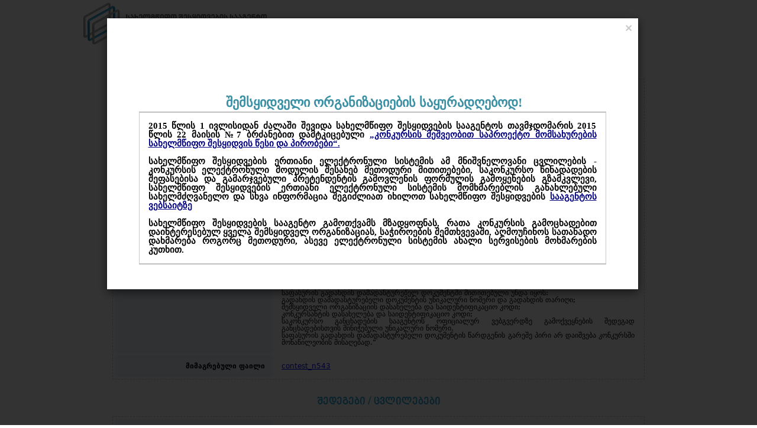

--- FILE ---
content_type: text/html; charset=UTF-8
request_url: http://contest.procurement.gov.ge/?act=2&cid=1051
body_size: 20076
content:
<!DOCTYPE html PUBLIC "-//W3C//DTD XHTML 1.0 Transitional//EN" "http://www.w3.org/TR/xhtml1/DTD/xhtml1-transitional.dtd">

<html xmlns="http://www.w3.org/1999/xhtml">

    <head>
		<meta charset="UTF-8">
        <meta http-equiv="Content-Type" content="text/html; charset=utf-8" />
        
        <title>სახელმწიფო შესყიდვების სააგენტო - კონკურსები</title>
        
        <link rel="stylesheet" media="all" href="css/reset.css" />
        
        <link rel="stylesheet" media="all" href="css/style.css" />
        
        <link rel="stylesheet" media="all" href="css/colorbox.css" />
        
        <!--[if IE]>
		<style type="text/css">
        .clearfix {
			zoom: 1;     /* triggers hasLayout */
			display: block;     /* resets display for IE/Win */
		}  /* Only IE can see inside the conditional comment
		and read this CSS rule. Don't ever use a normal HTML
		comment inside the CC or it will close prematurely. */
        </style>
		<![endif]-->
        
        <script type="text/javascript" src="js/jquery-1.4.2.min.js">
        </script>
        
        <script type="text/javascript" src="js/script.js">
        </script>
        
        <script type="text/javascript" src="js/jquery.colorbox-min.js">
        </script>
        
        <script type="text/javascript" src="js/jquery.qtip-1.0.js">
        </script>
        
    </head>
    
    <body>
    <script>
        function close_modal(){
            $(".modal").fadeOut("slow");
        }
    </script>
    <style>
        @font-face {
            font-family: 'dejavu';
            src: url('fonts/bpg_dejavu_sans.ttf');
            src: url('fonts/bpg_dejavu_sans.woff');
            src: url('fonts/bpg_dejavu_sans.eot');

        }
        @font-face {
            font-family: 'nino';
            src: url('fonts/nino.ttf');
            src: url('fonts/nino.woff');
            src: url('fonts/nino.eot');

        }
        .close{
            float:right;
            font-size:21px;
            font-weight:bold;
            line-height:1;
            color:#000;
            text-shadow:0 1px 0 #fff;
            filter:alpha(opacity=20);
            opacity:.2;
        }
        .close:hover,.close:focus{
            color:#000;
            text-decoration:none;
            cursor:pointer;
            filter:alpha(opacity=50);
            opacity:.5
        }

        button.close{
            -webkit-appearance:none;
            padding:0;
            cursor:pointer;
            background:transparent;
            border:0;
        }
        .modal-open{
            overflow:hidden
        }
        .modal{
            position:fixed;
            top:0;
            right:0;
            bottom:0;
            left:0;
            z-index:1050;
            display:block;
            overflow:hidden;
            -webkit-overflow-scrolling:touch;
            outline:0;
            background: rgba(0,0,0,0.8);
        }
        .modal.fade .modal-dialog{
            -webkit-transition:-webkit-transform .3s ease-out;
            -o-transition:-o-transform .3s ease-out;
            transition:transform .3s ease-out;
            -webkit-transform:translate(0,-25%);
            -ms-transform:translate(0,-25%);
            -o-transform:translate(0,-25%);
            transform:translate(0,-25%);
        }
        .modal.in .modal-dialog{
            -webkit-transform:translate(0,0);
            -ms-transform:translate(0,0);
            -o-transform:translate(0,0);
            transform:translate(0,0)
        }
        .modal-open .modal{
            overflow-x:hidden;
            overflow-y:auto
        }
        .modal-dialog{
            position:relative;
            width:auto;
            margin:10px
        }
        .modal-content{
            position:relative;
            background-color:#fff;
            -webkit-background-clip:padding-box;
            background-clip:padding-box;
            border:1px solid #999;
            border:1px solid rgba(0,0,0,.2);
            border-radius:0;
            outline:0;
            -webkit-box-shadow:0 3px 9px rgba(0,0,0,.5);
            box-shadow:0 3px 9px rgba(0,0,0,.5)
        }
        .modal-backdrop{
            position:fixed;
            top:0;
            right:0;
            bottom:0;
            left:0;
            z-index:1040;
            background-color:#000
        }
        .modal-backdrop.fade{
            filter:alpha(opacity=0);
            opacity:0
        }
        .modal-backdrop.in{
            filter:alpha(opacity=50);
            opacity:.5
        }
        .modal-header{
            min-height:128px;
            padding:15px;
            border-bottom:1px solid #b7b7b7;
            background:url(http://www.procurement.gov.ge/App_Themes/Main/logo.png) no-repeat center center;
            position:relative;
            margin:0 54px;
            text-align:center
        }
        .modal-header .close{
            margin-top:-2px;
            position:absolute;
            right:-44px;
            top:8px
        }
        .modal-title{
            margin:0 auto;
            width:765px;
            line-height:1.42857143;
            position:absolute;
            bottom:0;
            font-family:"nino";
            color:#3b90a4;
            font-weight:bold;
            font-size:22px
        }
        .modal-body{
            position:relative;
            padding:15px;
            margin:0 54px;
            font-family:'dejavu';
            font-size:15px;
            max-height:300px;
            overflow:auto;
            border:1px solid #c9c9c9
        }
        .modal-footer{
            padding:15px;
            text-align:right;
            border-top:1px solid #b7b7b7;
            margin:0 54px
        }
        .modal-footer .btn+.btn{
            margin-bottom:0;
            margin-left:5px
        }
        .modal-footer .btn-group .btn+.btn{
            margin-left:-1px
        }
        .modal-footer .btn-block+.btn-block{
            margin-left:0
        }
        .modal-scrollbar-measure{
            position:absolute;
            top:-9999px;
            width:50px;
            height:50px;
            overflow:scroll
        }
        @media(min-width:768px){
            .modal-dialog{
                width:900px;
                margin:30px auto
            }
            .modal-content{
                -webkit-box-shadow:0 5px 15px rgba(0,0,0,.5);
                box-shadow:0 5px 15px rgba(0,0,0,.5)
            }
            .modal-sm{
                width:300px
            }

        }
        @media(min-width:992px){
            .modal-lg{
                width:900px
            }
        }



    </style>
    <div aria-hidden="false" aria-labelledby="myModalLabel" class="modal fade in" id="NewsModal" role="dialog" tabindex="-1" style="display: block; padding-right: 21px;">
        <div class="modal-dialog">
            <div class="modal-content">
                <div class="modal-header">
                    <button aria-label="Close" class="close" data-dismiss="modal" type="button" onclick="close_modal();">
                        <span aria-hidden="true">
                            ×
                        </span>
                    </button>
                    <h4 class="modal-title" id="myModalLabel">შემსყიდველი ორგანიზაციების საყურადღებოდ!</h4>
                </div>

                <div class="modal-body">
                    <p style="text-align: justify;"><strong>2015 წლის 1 ივლისიდან ძალაში შევიდა სახელმწიფო შესყიდვების სააგენტოს თავმჯდომარის 2015 წლის 22 მაისის №7 ბრძანებით დამტკიცებული <a href="https://matsne.gov.ge/ka/document/view/2850051" style="color:#000080;" target="_blank">„კონკურსის მეშვეობით საპროექტო მომსახურების სახელმწიფო შესყიდვის წესი და პირობები“.</a></strong></p>
                    &nbsp;

                    <p style="text-align: justify;"><strong>სახელმწიფო შესყიდვების ერთიანი ელექტრონული სისტემის ამ მნიშვნელოვანი ცვლილების - კონკურსის ელექტრონული მოდულის შესახებ მეთოდური მითითებები, საკონკურსო წინადადების შეფასებისა და გამარჯვებული პრეტენდენტის გამოვლენის ფორმულის გამოყენების გზამკვლევი, სახელმწიფო შესყიდვების ერთიანი ელექტრონული სისტემის მომხმარებლის განახლებული სახელმძღვანელო და სხვა ინფორმაცია შეგიძლიათ იხილოთ სახელმწიფო შესყიდვების <a href="http://procurement.gov.ge/ELibrary/metod-mititebebi-da-recomendaciebi/metod-mitit-konk-mod-shesaxeb.aspx" style="color:#000080;" target="_blank">სააგენტოს ვებსაიტზე</a></strong></p>
                    &nbsp;

                    <p style="text-align: justify;"><strong>სახელმწიფო შესყიდვების სააგენტო გამოთქვამს მზადყოფნას, რათა კონკურსის გამოცხადებით დაინტერესებულ ყველა შემსყიდველ ორგანიზაციას, საჭიროების შემთხვევაში, აღმოუჩინოს სათანადო დახმარება როგორც მეთოდური, ასევე ელექტრონული სისტემის ახალი სერვისების მოხმარების კუთხით.</strong></p>
                </div>

                <div class="modal-footer"><strong><strong>&nbsp;</strong></strong></div>
            </div>
            <strong><strong><!-- /.modal-content --></strong></strong>
        </div>
        <strong><strong><!-- /.modal-dialog --></strong></strong>
    </div>
        
        <div id="header_wrapper" class="clearfix">
	
    <div id="header_left">
	
        <a href="/"><img src="images/logo.png" width="419" height="70" alt="" /></a>
        
    </div>
    
    <div id="header_right">
    	
        
        
    </div>
    
</div>

<div id="body_wrapper"><h2>დეტალური ინფორმაცია</h2><table class="det_table"><tr><th>N</th><td>543</td></tr><tr><th>დასახელება</th><td>სსიპ „საქართველოს კულტურული მემკვიდრეობის დაცვის ეროვნული სააგენტო“ აცხადებს კონკურსს(იმერეთის რეგიონში, უბისის მონასტრის ტურისტული და დამხმარე ინფრ. მოწყობისა და მონასტრის მცირე სარეაბ. სამუშაოების) საპროექტო-სახარჯთ. დოკ.შედგენის მომს. შესყივაზე</td></tr><tr><th>შემსყიდველი</th><td>საქართველოს კულტურული მემკვიდრეობის დაცვის ეროვნული სააგენტო</td></tr><tr><th>საიდინტიფიკაციო კოდი</th><td>204562311</td></tr><tr><th>გამოცხადების თარიღი</th><td>08-06-2012 17:39</td></tr><tr><th>წინადადების მიღება იწყება</th><td>11-06-2012</td></tr><tr><th class="no_top_pad">სტატუსი</th><td class="no_top_pad"><img src="images/icons/st_icon_3.png" class="st_icon" /> გამარჯვებული გამოვლენილია</td></tr><tr><th>შენიშვნა</th><td><p style="margin: 0px; padding: 0px; border: 0px; outline: 0px; vertical-align: baseline; color: rgb(0, 0, 0); font-family: 'DejaVu Sans', Tahoma, Sylfaen, sans-serif; line-height: 12px; background-image: initial; background-attachment: initial; background-size: initial; background-origin: initial; background-clip: initial; background-position: initial; background-repeat: initial;">
	&bdquo;საკონკურსო წინადადების წარდგენისთვის პირი იხდის საფასურს 50 ლარის ოდენობით.</p>
<div style="margin: 0px; padding: 0px; border: 0px; outline: 0px; vertical-align: baseline; color: rgb(0, 0, 0); font-family: 'DejaVu Sans', Tahoma, Sylfaen, sans-serif; line-height: 12px; background-image: initial; background-attachment: initial; background-size: initial; background-origin: initial; background-clip: initial; background-position: initial; background-repeat: initial;">
	<p style="margin: 0px; padding: 0px; border: 0px; outline: 0px; vertical-align: baseline; background: transparent;">
		<span style="margin: 0px; padding: 0px; border: 0px; outline: 0px; vertical-align: baseline; text-align: justify; background: transparent;">საფასური გადაიხდება&nbsp;</span><a href="http://www.procurement.gov.ge/AboutAgency/sabanko-rekvizitebi.aspx" style="margin: 0px; padding: 0px; border: 0px; outline: 0px; vertical-align: baseline; text-align: justify; background: transparent;" target="_blank">სააგენტოს ანგარიშზე.</a></p>
	<div style="margin: 0px; padding: 0px; border: 0px; outline: 0px; vertical-align: baseline; background: transparent;">
		<p style="margin: 0px; padding: 0px; border: 0px; outline: 0px; vertical-align: baseline; text-align: justify; background: transparent;">
			საფასურის გადახდის დამადასტურებელ დოკუმენტში მითითებული უნდა იყოს:</p>
		<ul style="margin: 0px; padding: 0px; border: 0px; outline: 0px; vertical-align: baseline; list-style: none; background: transparent;">
			<li style="margin: 0px; padding: 0px; border: 0px; outline: 0px; vertical-align: baseline; text-align: justify; background: transparent;">
				გადახდის დამადასტურებელი დოკუმენტის უნიკალური ნომერი და გადახდის თარიღი;</li>
			<li style="margin: 0px; padding: 0px; border: 0px; outline: 0px; vertical-align: baseline; text-align: justify; background: transparent;">
				შემსყიდველი ორგანიზაციის დასახელება და საიდენტიფიკაციო კოდი;</li>
			<li style="margin: 0px; padding: 0px; border: 0px; outline: 0px; vertical-align: baseline; text-align: justify; background: transparent;">
				კონკურსანტის დასახელება და საიდენტიფიკაციო კოდი;</li>
			<li style="margin: 0px; padding: 0px; border: 0px; outline: 0px; vertical-align: baseline; text-align: justify; background: transparent;">
				საკონკურსო განცხადების სააგენტოს ოფიციალურ ვებგვერდზე გამოქვეყნების შედეგად განცხადებისთვის მინიჭებული უნიკალური ნომერი.</li>
		</ul>
		<p style="margin: 0px; padding: 0px; border: 0px; outline: 0px; vertical-align: baseline; text-align: justify; background: transparent;">
			საფასურის გადახდის დამადასტურებელი დოკუმენტის წარდგენის გარეშე პირი არ დაიშვება კონკურსში მონაწილეობის მისაღებად.&ldquo;</p>
	</div>
</div></td></tr><tr><th>მიმაგრებული ფაილი</th><td><a href="files/c_162925_543.pdf" target="_blank">contest_n543</a><br />
</td></tr></table><br /><br /><h2>შედეგები / ცვლილებები</h2><table class="det_table"><tr><th>N</th><td>543-1</td></tr><tr><th>დამატების თარიღი</th><td>19-06-2012 12:39</td></tr><tr><th>შენიშვნა</th><td><p>
	საკონკურსო კომისიის სხდომის ოქმი და დამატებითი დოკუმენტები.</p></td></tr><tr><th>მიმაგრებული ფაილი</th><td><a href="files/c_095248_1.pdf">contest_n543_02</a><br />
<a href="files/c_371682_1.pdf">contest_n543_03</a><br />
</td></tr></table><br /><br />    
    <h2>სტატუსების ისტორია</h2>
    
    <table cellspacing="0" class="list_table w_500">
                    
                    <tr>
                    	
                        <th>სტატუსი</th>
                        
                        <th>თარიღი</th>
                        
                    </tr>
                       
                    <tr>
                    
                        <td>კონკურსი გამოცხადებულია</td>
                    
                    	<td>08-06-2012 17:39</td>
                    
                    </tr>
                    
                                       
                    <tr>
                    
                        <td>წინადადებების მიღება დაწყებულია</td>
                    
                    	<td>11-06-2012 11:01</td>
                    
                    </tr>
                    
                                       
                    <tr>
                    
                        <td>გამარჯვებული გამოვლენილია</td>
                    
                    	<td>19-06-2012 12:41</td>
                    
                    </tr>
                    
                    </table>
</div>

<div id="footer_banners" class="clearfix">
	

</div>

<div id="footer_wrapper">
	
    &copy; 2026 სახელწიფო შესყიდვების სააგენტოს ოფიციალური ვებ–გვერდი. ყველა უფლება დაცულია.
    
</div>        
    <script type="text/javascript">

	  var _gaq = _gaq || [];
	  _gaq.push(['_setAccount', 'UA-19357715-2']);
	  _gaq.push(['_trackPageview']);
	
	  (function() {
		var ga = document.createElement('script'); ga.type = 'text/javascript'; ga.async = true;
		ga.src = ('https:' == document.location.protocol ? 'https://ssl' : 'http://www') + '.google-analytics.com/ga.js';
		var s = document.getElementsByTagName('script')[0]; s.parentNode.insertBefore(ga, s);
	  })();
	
	</script>
        
    </body>

</html>


--- FILE ---
content_type: text/css
request_url: http://contest.procurement.gov.ge/css/style.css
body_size: 6020
content:
/* Font-Face */
@font-face {
	font-family: 'BPGNinoMtavruliBold';
	src: url('bpg_nino_mtavruli_bold-webfont.eot');
	src: local('☺'), url('bpg_nino_mtavruli_bold-webfont.woff') format('woff'), url('bpg_nino_mtavruli_bold-webfont.ttf') format('truetype'), url('bpg_nino_mtavruli_bold-webfont.svg#webfontUGIQjTLQ') format('svg');
	font-weight: normal;
	font-style: normal;
}

/* Body */
body {
	background: #ffffff;
	font-family: DejaVu Sans, Tahoma, Sylfaen, sans-serif;
	font-size: 12px;
}

/* Header */
#header_wrapper {
	width: 1000px;
	height: 80px;
	margin: 0 auto;
}

#header_left {
	width: 450px;
	float: left;
	padding: 5px 0;
}

#header_right {
	width: 550px;
	float: right;
	padding: 10px 0;
	text-align: right;
}

/* Menu */
#menu_wrapper {
	width: 1000px;
	height: 27px;
	margin: 0 auto;
	padding: 4px 0;
	background: #f8f8f8;
	border-radius: 3px;
	-webkit-border-radius: 3px;
	-moz-border-radius: 3px;
	text-align: center;
}

.ui-button {
	background: url("../images/button_bg.png") repeat-x scroll 50% 50% #E6E6E6;
	color: #555555;
	cursor: pointer;
	border: 1px solid #D3D3D3;
	font-size: 11px;
	margin-right: 10px;
	padding: 3px 3px 4px 3px;
	text-align: center;
	display: inline-block;
	-moz-border-radius: 4px 4px 4px 4px;
	-webkit-border-radius: 4px 4px 4px 4px;
	border-radius: 4px 4px 4px 4px;
}

.ui-button:hover {
	border: 1px solid #999999;
	color: #444444;
}

.ui-button span {
	background: url("../images/bubble_icon.png") no-repeat 1px 4px;
	padding-left: 15px;
}

/* Body */
#body_wrapper {
	width: 1000px;
	margin: 0 auto 15px;
	padding: 15px 0 10px;
}

h2 {
	font-family: BPGNinoMtavruliBold;
	font-size: 18px;
	color: #2aa9e0;
	text-align: center;
	margin: 5px 0 15px;
}

.diff_background {
	background: #f5fcff;
}

.form_wrapper {
	padding: 10px 20px;
}

.form_wrapper .form_content {
	margin: 7px 0 0 40px;
}

.form_wrapper input, .form_wrapper textarea {
	background: #fafafa;
	border-color: #c3c3c3 #efefef #efefef #c3c3c3;
	border-style: solid;
	border-width: 1px;
	padding: 3px;
	font-size: 13px;
}

.form_wrapper textarea {
	width: 800px;
	height: 200px;
}

.form_wrapper select {
	width: 350px;
}

.form_wrapper .submit {
	background: url("../images/button_bg.png") repeat-x scroll 50% 50% #E6E6E6;;
	border-color: #efefef #c3c3c3 #c3c3c3 #efefef;
}

.nobor {
	border: 0 none !important;
	background-color: transparent !important;
}

.readonly {
	background: #f3f3f3 !important;
}

.h_32 {
	height: 32px;
}

.h_32 th, .h_32 td {
	padding-top: 8px;
}

.w_140 {
	width: 140px;
}

.w_200 {
	width: 200px;
}

.w_300 {
	width: 300px;
}

.w_400 {
	width: 400px;
}

#footer_wrapper {
	width: 1000px;
	height: 20px;
	margin: 0 auto;
	padding: 15px 0 10px;
	text-align: center;
}

.disp_error {
	width: 500px;
	margin: 20px auto;
	padding: 20px;
	border: 1px solid #ff6f6f;
	background: #ffe6e6;
	text-align: center;
	font-weight: bold;
}

.disp_success {
	width: 500px;
	margin: 20px auto;
	padding: 20px;
	border: 1px solid #00cc00;
	background: #ceffd0;
	text-align: center;
	font-weight: bold;
}

.disp_box {
	width: 500px;
	margin: 20px auto;
	padding: 20px;
	border: 1px solid #b6b6b6;
	background: #f2f2f2;
	text-align: center;
	font-weight: bold;
}

#footer_banners {
	width: 995px;
	margin: 0 auto;
}

#footer_banners div {
	width: 191px;
	height: 71px;
	float: left;
	margin: 0 4px;
}

#law_catalog_div_container {
	display: none;
}

#law_catalog_div {
	padding: 10px;
	background: #ffffff;
	line-height: 16px;
}

#law_catalog_div li ul li {
	margin-left: 30px;
}

#law_catalog_div a {
	color: #2aa9e0;
}

#law_catalog_div a:hover, #law_catalog_div a:active {
	text-decoration: none;
}

.sel_cat > a {
	color: red !important;
}

.law_list {
	padding-top: 5px;
	line-height: 16px;
}

.law_list ul li {
	display: none;
}

.display {
	display: block !important;
}

.title_background {
	background: #9cdbf7;
}

.list_table {
	width: 100%;
	margin: 0 auto;
	border-collapse: separate;
	border-spacing: 4px;
	border: 1px dashed #cccccc;
}

.list_table th {
	padding: 7px 5px 9px;
	text-align: left;
	background: #ecf5ff;
}

.list_table td {
	padding: 7px 5px;
	text-align: left;
	background: #f9fcff;
	background-repeat: no-repeat;
	background-position: center;
	/*border-left: 1px dashed #CCCCCC;*/
}

.col_1 {
	width: 30px;
}

.col_2 {
	width: 20px;
}

.col_4 {
	width: 150px;
}

.col_5 {
	width: 140px;
}

.col_6 {
	width: 55px;
}

.filter_wrap {
	width: 100%;
	text-align: right;
	padding: 0 0 5px 0;
}

.det_table {
	width: 90%;
	margin: 0 auto;
	border-collapse: separate;
	border-spacing: 4px;
	border: 1px dashed #cccccc;
}
.det_table td {
	/*border-left: 1px dashed #CCCCCC;*/
}

.det_table th, .det_table td {
	padding: 12px;
}

.det_table th {
	text-align: right;
	width: 30%;
	background: #ecf5ff;
}

.no_top_pad {
	padding-top: 7px;
}

.w_500 {
	width: 500px;
}

.tip_me_up {
	cursor: pointer;
}

.tip_text {
	padding-left: 5px;
	vertical-align: middle;
}

.pager a {
	background:url(../images/pager_bg.png) repeat-x scroll 0 0 transparent;
	border:1px solid #d3d3d3;
	-moz-border-radius:4px;
	border-radius:4px;
	-webkit-border-radius:4px;
	padding:5px 10px;
	font-size:11px;
	display:inline-block;
	height:11px;
	color:#444544;
	margin-left:5px;
	line-height:12px;
}

.pager a:hover {
	text-decoration:none;
}

.pager b {
	background:url(../images/pager_b.png) repeat-x scroll 0 0 transparent;
	border:1px solid #999999;
	-moz-border-radius:4px;
	border-radius:4px;
	-webkit-border-radius:4px;
	padding:5px 10px;
	font-size:11px;
	display:inline-block;
	height:11px;
	color:#555555;
	margin-left:5px;
	line-height:12px;
}

.pager {
	margin: 15px 0 20px;
}

.st_icon {
	vertical-align: middle;
}

--- FILE ---
content_type: application/javascript
request_url: http://contest.procurement.gov.ge/js/script.js
body_size: 672
content:
// Goto URL
function gotoURL(url) {
	
	document.location = url;
	
	return false;
	
}

// Add Law to List
function addLaw(id, name) {
	
	$('.cat_' + id).addClass('sel_cat');
	
	$('.law_list_' + id).addClass('display');
	
	var hiddenVal = $('#hidden_laws').attr('value');
	
	$('#hidden_laws').attr('value', hiddenVal + ':' + id);
	
	return false;
	
}

// Remove Law to List
function removeLaw(id, name) {
	
	$('.cat_' + id).removeClass('sel_cat');
	
	$('.law_list_' + id).removeClass('display');
	
	var hiddenVal = $('#hidden_laws').attr('value');
	
	$('#hidden_laws').attr('value', hiddenVal.replace(':' + id, ''));
	
	return false;
	
}

--- FILE ---
content_type: application/javascript
request_url: http://contest.procurement.gov.ge/js/jquery.qtip-1.0.js
body_size: 69272
content:
/*!
* jquery.qtip. The jQuery tooltip plugin
*
* Copyright (c) 2009 Craig Thompson
* http://craigsworks.com
*
* Licensed under MIT
* http://www.opensource.org/licenses/mit-license.php
*
* Launch  : February 2009
* Version : 1.0.0-rc3
* Released: Tuesday 12th May, 2009 - 00:00
* Debug: jquery.qtip.debug.js
*/

"use strict"; // Enable ECMAScript "strict" operation for this function. See more: http://ejohn.org/blog/ecmascript-5-strict-mode-json-and-more/
/*jslint browser: true, onevar: true, undef: true, nomen: true, eqeqeq: true, bitwise: true, regexp: true, strict: true, newcap: true, immed: true */

/*global window: false, jQuery: false */
(function ($) {
	// Assign cache and event initialisation on document load
	$(document).ready(function () {
		// Adjust positions of the tooltips on window resize or scroll if enabled
		var i;
		$(window).bind('resize scroll', function (event) {
			for (i = 0; i < $.fn.qtip.interfaces.length; i++) {
				// Access current elements API
				var api = $.fn.qtip.interfaces[i];

				// Update position if resize or scroll adjustments are enabled
				if(api && api.status && api.status.rendered && api.options.position.type !== 'static' && api.elements.tooltip.is(':visible') &&
				(api.options.position.adjust.scroll && event.type === 'scroll' || api.options.position.adjust.resize && event.type === 'resize')) {
					// Queue the animation so positions are updated correctly
					api.updatePosition(event, true);
				}
			}
		});

		// Hide unfocus toolipts on document mousedown
		$(document).bind('mouseenter.qtip', function (event) {
			if($(event.target).parents('div.qtip').length === 0) {
				var tooltip = $('.qtipSelector'),
					api = tooltip.qtip('api');

				// Only hide if its visible and not the tooltips target
				if(tooltip.is(':visible') && api && api.status && !api.status.disabled && $(event.target).add(api.elements.target).length > 1) { api.hide(event); }
			}
		});
	});

	// Corner object parser
	function Corner(corner) {
		if(!corner){ return false; }

		this.x = String(corner).replace(/middle/i, 'center').match(/left|right|center/i)[0].toLowerCase();
		this.y = String(corner).replace(/middle/i, 'center').match(/top|bottom|center/i)[0].toLowerCase();
		this.offset = { left: 0, top: 0 };
		this.precedance = (corner.charAt(0).search(/^(t|b)/) > -1) ? 'y' : 'x';
		this.string = function(){ return (this.precedance === 'y') ? this.y+this.x : this.x+this.y; };
	}

	// Tip coordinates calculator
	function calculateTip(corner, width, height) {
		// Define tip coordinates in terms of height and width values
		var tips = {
			bottomright: [[0, 0], [width, height], [width, 0]],
			bottomleft: [[0, 0], [width, 0], [0, height]],
			topright: [[0, height], [width, 0], [width, height]],
			topleft: [[0, 0], [0, height], [width, height]],
			topcenter: [[0, height], [width / 2, 0], [width, height]],
			bottomcenter: [[0, 0], [width, 0], [width / 2, height]],
			rightcenter: [[0, 0], [width, height / 2], [0, height]],
			leftcenter: [[width, 0], [width, height], [0, height / 2]]
		};
		tips.lefttop = tips.bottomright;
		tips.righttop = tips.bottomleft;
		tips.leftbottom = tips.topright;
		tips.rightbottom = tips.topleft;

		return tips[corner];
	}

	// Border coordinates calculator
	function calculateBorders(radius) {
		var borders;

		// Use canvas element if supported
		if($('<canvas />').get(0).getContext) {
			borders = {
				topLeft: [radius, radius],
				topRight: [0, radius],
				bottomLeft: [radius, 0],
				bottomRight: [0, 0]
			};
		}

		// Canvas not supported - Use VML (IE)
		else if($.browser.msie) {
			borders = {
				topLeft: [-90, 90, 0],
				topRight: [-90, 90, -radius],
				bottomLeft: [90, 270, 0],
				bottomRight: [90, 270, -radius]
			};
		}

		return borders;
	}


	// Build a jQuery style object from supplied style object
	function jQueryStyle(style, sub) {
		var styleObj, i;

		styleObj = $.extend(true, {}, style);
		for (i in styleObj) {
			if(sub === true && (/(tip|classes)/i).test(i)) { delete styleObj[i]; }
			else if(!sub && (/(width|border|tip|title|classes|user)/i).test(i)) { delete styleObj[i]; }
		}

		return styleObj;
	}

	// Sanitize styles
	function sanitizeStyle(style) {
		if(typeof style.tip !== 'object') {
			style.tip = { corner: style.tip };
		}
		if(typeof style.tip.size !== 'object') {
			style.tip.size = {
				width: style.tip.size,
				height: style.tip.size
			};
		}
		if(typeof style.border !== 'object') {
			style.border = {
				width: style.border
			};
		}
		if(typeof style.width !== 'object') {
			style.width = {
				value: style.width
			};
		}
		if(typeof style.width.max === 'string') { style.width.max = parseInt(style.width.max.replace(/([0-9]+)/i, "$1"), 10); }
		if(typeof style.width.min === 'string') { style.width.min = parseInt(style.width.min.replace(/([0-9]+)/i, "$1"), 10); }

		// Convert deprecated x and y tip values to width/height
		if(typeof style.tip.size.x === 'number') {
			style.tip.size.width = style.tip.size.x;
			delete style.tip.size.x;
		}
		if(typeof style.tip.size.y === 'number') {
			style.tip.size.height = style.tip.size.y;
			delete style.tip.size.y;
		}

		return style;
	}

	// Build styles recursively with inheritance
	function buildStyle() {
		var self, i, styleArray, styleExtend, finalStyle, ieAdjust;
		self = this;

		// Build style options from supplied arguments
		styleArray = [true, {}];
		for(i = 0; i < arguments.length; i++){ styleArray.push(arguments[i]); }
		styleExtend = [$.extend.apply($, styleArray)];

		// Loop through each named style inheritance
		while(typeof styleExtend[0].name === 'string') {
			// Sanitize style data and append to extend array
			styleExtend.unshift(sanitizeStyle($.fn.qtip.styles[styleExtend[0].name]));
		}

		// Make sure resulting tooltip className represents final style
		styleExtend.unshift(true, {
			classes: {
				tooltip: 'qtip-' + (arguments[0].name || 'defaults')
			}
		}, $.fn.qtip.styles.defaults);

		// Extend into a single style object
		finalStyle = $.extend.apply($, styleExtend);

		// Adjust tip size if needed (IE 1px adjustment bug fix)
		ieAdjust = ($.browser.msie) ? 1 : 0;
		finalStyle.tip.size.width += ieAdjust;
		finalStyle.tip.size.height += ieAdjust;

		// Force even numbers for pixel precision
		if(finalStyle.tip.size.width % 2 > 0) { finalStyle.tip.size.width += 1; }
		if(finalStyle.tip.size.height % 2 > 0) { finalStyle.tip.size.height += 1; }

		// Sanitize final styles tip corner value
		if(finalStyle.tip.corner === true) {
			if(self.options.position.corner.tooltip === 'center' && self.options.position.corner.target === 'center') {
				finalStyle.tip.corner = false;
			}
			else {
				finalStyle.tip.corner = self.options.position.corner.tooltip;
			}
		}

		return finalStyle;
	}

	// Border canvas draw method
	function drawBorder(canvas, coordinates, radius, color) {
		// Create corner
		var context = canvas.get(0).getContext('2d');
		context.fillStyle = color;
		context.beginPath();
		context.arc(coordinates[0], coordinates[1], radius, 0, Math.PI * 2, false);
		context.fill();
	}

	// Create borders using canvas and VML
	function createBorder() {
		var self, i, width, radius, color, coordinates, containers, size, betweenWidth, betweenCorners, borderTop, borderBottom, borderCoord, sideWidth, vertWidth;
		self = this;

		// Destroy previous border elements, if present
		self.elements.wrapper.find('.qtip-borderBottom, .qtip-borderTop').remove();

		// Setup local variables
		width = self.options.style.border.width;
		radius = self.options.style.border.radius;
		color = self.options.style.border.color || self.options.style.tip.color;

		// Calculate border coordinates
		coordinates = calculateBorders(radius);

		// Create containers for the border shapes
		containers = {};
		for (i in coordinates) {
			// Create shape container
			containers[i] = '<div rel="' + i + '" style="' + ((/Left/).test(i) ? 'left' : 'right') + ':0; ' + 'position:absolute; height:' + radius + 'px; width:' + radius + 'px; overflow:hidden; line-height:0.1px; font-size:1px">';

			// Canvas is supported
			if($('<canvas />').get(0).getContext) { containers[i] += '<canvas height="' + radius + '" width="' + radius + '" style="vertical-align: top"></canvas>'; }

			// No canvas, but if it's IE use VML
			else if($.browser.msie) {
				size = radius * 2 + 3;
				containers[i] += '<v:arc stroked="false" fillcolor="' + color + '" startangle="' + coordinates[i][0] + '" endangle="' + coordinates[i][1] + '" ' + 'style="width:' + size + 'px; height:' + size + 'px; margin-top:' + ((/bottom/).test(i) ? -2 : -1) + 'px; ' + 'margin-left:' + ((/Right/).test(i) ? coordinates[i][2] - 3.5 : -1) + 'px; ' + 'vertical-align:top; display:inline-block; behavior:url(#default#VML)"></v:arc>';

			}

			containers[i] += '</div>';
		}

		// Create between corners elements
		betweenWidth = self.getDimensions().width - (Math.max(width, radius) * 2);
		betweenCorners = '<div class="qtip-betweenCorners" style="height:' + radius + 'px; width:' + betweenWidth + 'px; ' + 'overflow:hidden; background-color:' + color + '; line-height:0.1px; font-size:1px;">';

		// Create top border container
		borderTop = '<div class="qtip-borderTop" dir="ltr" style="height:' + radius + 'px; ' + 'margin-left:' + radius + 'px; line-height:0.1px; font-size:1px; padding:0;">' + containers.topLeft + containers.topRight + betweenCorners;
		self.elements.wrapper.prepend(borderTop);

		// Create bottom border container
		borderBottom = '<div class="qtip-borderBottom" dir="ltr" style="height:' + radius + 'px; ' + 'margin-left:' + radius + 'px; line-height:0.1px; font-size:1px; padding:0;">' + containers.bottomLeft + containers.bottomRight + betweenCorners;
		self.elements.wrapper.append(borderBottom);

		// Draw the borders if canvas were used (Delayed til after DOM creation)
		if($('<canvas />').get(0).getContext) {
			self.elements.wrapper.find('canvas').each(function () {
				borderCoord = coordinates[$(this).parent('[rel]:first').attr('rel')];
				drawBorder.call(self, $(this), borderCoord, radius, color);
			});
		}

		// Create a phantom VML element (IE won't show the last created VML element otherwise)
		else if($.browser.msie) { self.elements.tooltip.append('<v:image style="behavior:url(#default#VML);"></v:image>'); }

		// Setup contentWrapper border
		sideWidth = Math.max(radius, (radius + (width - radius)));
		vertWidth = Math.max(width - radius, 0);
		self.elements.contentWrapper.css({
			border: '0px solid ' + color,
			borderWidth: vertWidth + 'px ' + sideWidth + 'px'
		});
	}

	// Canvas tip drawing method
	function drawTip(canvas, coordinates, color) {
		// Setup properties
		var context = canvas.get(0).getContext('2d');
		context.fillStyle = color;

		// Create tip
		context.beginPath();
		context.moveTo(coordinates[0][0], coordinates[0][1]);
		context.lineTo(coordinates[1][0], coordinates[1][1]);
		context.lineTo(coordinates[2][0], coordinates[2][1]);
		context.fill();
	}

	function positionTip(corner) {
		var self, ieAdjust, positionAdjust, paddingCorner, paddingSize, newMargin;
		self = this;

		// Return if tips are disabled or tip is not yet rendered
		if(self.options.style.tip.corner === false || !self.elements.tip) { return; }
		if(!corner) { corner = new Corner(self.elements.tip.attr('rel')); }

		// Setup adjustment variables
		ieAdjust = positionAdjust = ($.browser.msie) ? 1 : 0;

		// Set initial position
		self.elements.tip.css(corner[corner.precedance], 0);

		// Set position of tip to correct side
		if(corner.precedance === 'y') {
			// Adjustments for IE6 - 0.5px border gap bug
			if($.browser.msie) {
				if(parseInt($.browser.version.charAt(0), 10) === 6) { positionAdjust = corner.y === 'top' ? -3 : 1; }
				else { positionAdjust = corner.y === 'top' ? 1 : 2; }
			}

			if(corner.x === 'center') {
				self.elements.tip.css({
					left: '50%',
					marginLeft: -(self.options.style.tip.size.width / 2)
				});
			}
			else if(corner.x === 'left') {
				self.elements.tip.css({
					left: self.options.style.border.radius - ieAdjust
				});
			}
			else {
				self.elements.tip.css({
					right: self.options.style.border.radius + ieAdjust
				});
			}

			if(corner.y === 'top') {
				self.elements.tip.css({
					top: -positionAdjust
				});
			}
			else {
				self.elements.tip.css({
					bottom: positionAdjust
				});
			}

		}
		else {
			// Adjustments for IE6 - 0.5px border gap bug
			if($.browser.msie) {
				positionAdjust = (parseInt($.browser.version.charAt(0), 10) === 6) ? 1 : (corner.x === 'left' ? 1 : 2);
			}

			if(corner.y === 'center') {
				self.elements.tip.css({
					top: '50%',
					marginTop: -(self.options.style.tip.size.height / 2)
				});
			}
			else if(corner.y === 'top') {
				self.elements.tip.css({
					top: self.options.style.border.radius - ieAdjust
				});
			}
			else {
				self.elements.tip.css({
					bottom: self.options.style.border.radius + ieAdjust
				});
			}

			if(corner.x === 'left') {
				self.elements.tip.css({
					left: -positionAdjust
				});
			}
			else {
				self.elements.tip.css({
					right: positionAdjust
				});
			}
		}

		// Adjust tooltip padding to compensate for tip
		paddingCorner = 'padding-' + corner[corner.precedance];
		paddingSize = self.options.style.tip.size[corner.precedance === 'x' ? 'width' : 'height'];
		self.elements.tooltip.css('padding', 0).css(paddingCorner, paddingSize);

		// Match content margin to prevent gap bug in IE6 ONLY
		if($.browser.msie && parseInt($.browser.version.charAt(0), 6) === 6) {
			newMargin = parseInt(self.elements.tip.css('margin-top'), 10) || 0;
			newMargin += parseInt(self.elements.content.css('margin-top'), 10) || 0;

			self.elements.tip.css({ marginTop: newMargin });
		}
	}

	// Create tip using canvas and VML
	function createTip(corner) {
		var self, color, coordinates, coordsize, path, tip;
		self = this;

		// Destroy previous tip, if there is one
		if(self.elements.tip !== null) { self.elements.tip.remove(); }

		// Setup color and corner values
		color = self.options.style.tip.color || self.options.style.border.color;
		if(self.options.style.tip.corner === false) { return; }
		else if(!corner) { corner = new Corner(self.options.style.tip.corner); }

		// Calculate tip coordinates
		coordinates = calculateTip(corner.string(), self.options.style.tip.size.width, self.options.style.tip.size.height);

		// Create tip element
		self.elements.tip = '<div class="' + self.options.style.classes.tip + '" dir="ltr" rel="' + corner.string() + '" style="position:absolute; ' + 'height:' + self.options.style.tip.size.height + 'px; width:' + self.options.style.tip.size.width + 'px; ' + 'margin:0 auto; line-height:0.1px; font-size:1px;"></div>';

		// Attach new tip to tooltip element
		self.elements.tooltip.prepend(self.elements.tip);

		// Use canvas element if supported
		if($('<canvas />').get(0).getContext) { tip = '<canvas height="' + self.options.style.tip.size.height + '" width="' + self.options.style.tip.size.width + '"></canvas>'; }

		// Canvas not supported - Use VML (IE)
		else if($.browser.msie) {
			// Create coordize and tip path using tip coordinates
			coordsize = self.options.style.tip.size.width + ',' + self.options.style.tip.size.height;
			path = 'm' + coordinates[0][0] + ',' + coordinates[0][1];
			path += ' l' + coordinates[1][0] + ',' + coordinates[1][1];
			path += ' ' + coordinates[2][0] + ',' + coordinates[2][1];
			path += ' xe';

			// Create VML element
			tip = '<v:shape fillcolor="' + color + '" stroked="false" filled="true" path="' + path + '" coordsize="' + coordsize + '" ' + 'style="width:' + self.options.style.tip.size.width + 'px; height:' + self.options.style.tip.size.height + 'px; ' + 'line-height:0.1px; display:inline-block; behavior:url(#default#VML); ' + 'vertical-align:' + (corner.y === 'top' ? 'bottom' : 'top') + '"></v:shape>';

			// Create a phantom VML element (IE won't show the last created VML element otherwise)
			tip += '<v:image style="behavior:url(#default#VML);"></v:image>';

			// Prevent tooltip appearing above the content (IE z-index bug)
			self.elements.contentWrapper.css('position', 'relative');
		}

		// Create element reference and append vml/canvas
		self.elements.tip = self.elements.tooltip.find('.' + self.options.style.classes.tip).eq(0);
		self.elements.tip.html(tip);

		// Draw the canvas tip (Delayed til after DOM creation)
		if($('<canvas  />').get(0).getContext) { drawTip.call(self, self.elements.tip.find('canvas:first'), coordinates, color); }

		// Fix IE small tip bug
		if(corner.y === 'top' && $.browser.msie && parseInt($.browser.version.charAt(0), 10) === 6) {
			self.elements.tip.css({
				marginTop: -4
			});
		}

		// Set the tip position
		positionTip.call(self, corner);
	}

	// Create title bar for content
	function createTitle() {
		var self = this;

		// Destroy previous title element, if present
		if(self.elements.title !== null) { self.elements.title.remove(); }

		// Append new ARIA attribute to tooltip
		self.elements.tooltip.attr('aria-labelledby', 'qtip-' + self.id + '-title');

		// Create title element
		self.elements.title = $('<div id="qtip-' + self.id + '-title" class="' + self.options.style.classes.title + '"></div>').css(jQueryStyle(self.options.style.title, true)).css({
			zoom: ($.browser.msie) ? 1 : 0
		}).prependTo(self.elements.contentWrapper);

		// Update title with contents if enabled
		if(self.options.content.title.text) { self.updateTitle.call(self, self.options.content.title.text); }

		// Create title close buttons if enabled
		if(self.options.content.title.button !== false && typeof self.options.content.title.button === 'string') {
			self.elements.button = $('<a class="' + self.options.style.classes.button + '" role="button" style="float:right; position: relative"></a>').css(jQueryStyle(self.options.style.button, true)).html(self.options.content.title.button).prependTo(self.elements.title).click(function (event) {
				if(!self.status.disabled) { self.hide(event); }
			});
		}
	}

	// Assign hide and show events
	function assignEvents() {
		var self, showTarget, hideTarget, inactiveEvents;
		self = this;

		// Setup event target variables
		showTarget = self.options.show.when.target;
		hideTarget = self.options.hide.when.target;

		// Add tooltip as a hideTarget is its fixed
		if(self.options.hide.fixed) { hideTarget = hideTarget.add(self.elements.tooltip); }

		// Define events which reset the 'inactive' event handler
		inactiveEvents = ['click', 'dblclick', 'mousedown', 'mouseup', 'mousemove',
							'mouseout', 'mouseenter', 'mouseleave', 'mouseover'];

		// Define 'inactive' event timer method
		function inactiveMethod(event) {
			if(self.status.disabled === true) { return; }

			//Clear and reset the timer
			clearTimeout(self.timers.inactive);
			self.timers.inactive = setTimeout(function () {
				// Unassign 'inactive' events
				$(inactiveEvents).each(function () {
					hideTarget.unbind(this + '.qtip-inactive');
					self.elements.content.unbind(this + '.qtip-inactive');
				});

				// Hide the tooltip
				self.hide(event);
			}, self.options.hide.delay);
		}

		// Check if the tooltip is 'fixed'
		if(self.options.hide.fixed === true) {
			self.elements.tooltip.bind('mouseover.qtip', function () {
				if(self.status.disabled === true) { return; }

				// Reset the hide timer
				clearTimeout(self.timers.hide);
			});
		}

		// Define show event method
		function showMethod(event) {
			if(self.status.disabled === true) { return; }

			// If set, hide tooltip when inactive for delay period
			if(self.options.hide.when.event === 'inactive') {
				// Assign each reset event
				$(inactiveEvents).each(function () {
					hideTarget.bind(this + '.qtip-inactive', inactiveMethod);
					self.elements.content.bind(this + '.qtip-inactive', inactiveMethod);
				});

				// Start the inactive timer
				inactiveMethod();
			}

			// Clear hide timers
			clearTimeout(self.timers.show);
			clearTimeout(self.timers.hide);

			// Start show timer
			if(self.options.show.delay > 0) {
				self.timers.show = setTimeout(function () {
					self.show(event);
				}, self.options.show.delay);
			}
			else {
				self.show(event);
			}
		}

		// Define hide event method
		function hideMethod(event) {
			if(self.status.disabled === true) { return; }

			// Prevent hiding if tooltip is fixed and event target is the tooltip
			if(self.options.hide.fixed === true && (/mouse(out|leave)/i).test(self.options.hide.when.event) && $(event.relatedTarget).parents('div.qtip[id^="qtip"]').length > 0) {
				// Prevent default and popagation
				event.stopPropagation();
				event.preventDefault();

				// Reset the hide timer
				clearTimeout(self.timers.hide);
				return false;
			}

			// Clear timers and stop animation queue
			clearTimeout(self.timers.show);
			clearTimeout(self.timers.hide);
			self.elements.tooltip.stop(true, true);

			// If tooltip has displayed, start hide timer
			self.timers.hide = setTimeout(function () {
				self.hide(event);
			}, self.options.hide.delay);
		}

		// If mouse is the target, update tooltip position on mousemove
		if(self.options.position.target === 'mouse' && self.options.position.type !== 'static') {
			showTarget.bind('mousemove.qtip', function (event) {
				// Set the new mouse positions if adjustment is enabled
				self.cache.mouse = {
					left: event.pageX,
					top: event.pageY
				};

				// Update the tooltip position only if the tooltip is visible and adjustment is enabled
				if(self.status.disabled === false && self.options.position.adjust.mouse === true && self.options.position.type !== 'static' && self.elements.tooltip.css('display') !== 'none') {
					self.updatePosition(event);
				}
			});
		}

		// Both events and targets are identical, apply events using a toggle
		if((self.options.show.when.target.add(self.options.hide.when.target).length === 1 &&
		self.options.show.when.event === self.options.hide.when.event && self.options.hide.when.event !== 'inactive') ||
		self.options.hide.when.event === 'unfocus') {
			self.cache.toggle = 0;
			// Use a toggle to prevent hide/show conflicts
			showTarget.bind(self.options.show.when.event + '.qtip', function (event) {
				if(self.cache.toggle === 0) { showMethod(event); }
				else { hideMethod(event); }
			});
		}

		// Events are not identical, bind normally
		else {
			showTarget.bind(self.options.show.when.event + '.qtip', showMethod);

			// If the hide event is not 'inactive', bind the hide method
			if(self.options.hide.when.event !== 'inactive') { hideTarget.bind(self.options.hide.when.event + '.qtip', hideMethod); }
		}

		// Focus the tooltip on mouseover
		if((/(fixed|absolute)/).test(self.options.position.type)) { self.elements.tooltip.bind('mouseover.qtip', self.focus); }
	}

	// BGIFRAME JQUERY PLUGIN ADAPTION
	//   Special thanks to Brandon Aaron for this plugin
	//   http://plugins.jquery.com/project/bgiframe
	function bgiframe() {
		var self, html, dimensions;
		self = this;
		dimensions = self.getDimensions();

		// Setup iframe HTML string
		html = '<iframe class="qtip-bgiframe" frameborder="0" tabindex="-1" src="javascript:false" ' + 'style="display:block; position:absolute; z-index:-1; filter:alpha(opacity=\'0\'); border: 1px solid red; ' + 'height:' + dimensions.height + 'px; width:' + dimensions.width + 'px" />';

		// Append the new HTML and setup element reference
		self.elements.bgiframe = self.elements.wrapper.prepend(html).children('.qtip-bgiframe:first');
	}

	// Define primary construct function
	function construct() {
		var self, content, url, data, method;
		self = this;

		// Call API method
		self.beforeRender.call(self);

		// Set rendered status to true
		self.status.rendered = 2;

		// Create initial tooltip elements
		self.elements.tooltip = '<div qtip="' + self.id + '" id="qtip-' + self.id + '" role="tooltip" ' + 'aria-describedby="qtip-' + self.id + '-content" class="qtip ' + (self.options.style.classes.tooltip || self.options.style) + '" ' + 'style="display:none; -moz-border-radius:0; -webkit-border-radius:0; border-radius:0; position:' + self.options.position.type + ';"> ' + '  <div class="qtip-wrapper" style="position:relative; overflow:hidden; text-align:left;"> ' + '    <div class="qtip-contentWrapper" style="overflow:hidden;"> ' + '       <div id="qtip-' + self.id + '-content" class="qtip-content ' + self.options.style.classes.content + '"></div> ' + '</div></div></div>';

		// Append to container element
		self.elements.tooltip = $(self.elements.tooltip);
		self.elements.tooltip.appendTo(self.options.position.container);

		// Setup tooltip qTip data
		self.elements.tooltip.data('qtip', {
			current: 0,
			interfaces: [self]
		});

		// Setup element references
		self.elements.wrapper = self.elements.tooltip.children('div:first');
		self.elements.contentWrapper = self.elements.wrapper.children('div:first');
		self.elements.content = self.elements.contentWrapper.children('div:first').css(jQueryStyle(self.options.style));

		// Apply IE hasLayout fix to wrapper and content elements
		if($.browser.msie) { self.elements.wrapper.add(self.elements.content).css({ zoom: 1 }); }

		// Setup tooltip attributes
		if(self.options.hide.when.event === 'unfocus') { self.elements.tooltip.attr('unfocus', true); }

		// If an explicit width is set, updateWidth prior to setting content to prevent dirty rendering
		if(typeof self.options.style.width.value === 'number') { self.updateWidth(); }

		// Create borders and tips if supported by the browser
		if($('<canvas />').get(0).getContext || $.browser.msie) {
			// Create border
			if(self.options.style.border.radius > 0) { createBorder.call(self); }
			else {
				self.elements.contentWrapper.css({
					border: self.options.style.border.width + 'px solid ' + self.options.style.border.color
				});
			}

			// Create tip if enabled
			if(self.options.style.tip.corner !== false) { createTip.call(self); }
		}

		// Neither canvas or VML is supported, tips and borders cannot be drawn!
		else {
			// Set defined border width
			self.elements.contentWrapper.css({
				border: self.options.style.border.width + 'px solid ' + self.options.style.border.color
			});

			// Reset border radius and tip
			self.options.style.border.radius = 0;
			self.options.style.tip.corner = false;
		}

		// Use the provided content string or DOM array
		if((typeof self.options.content.text === 'string' && self.options.content.text.length > 0) || (self.options.content.text.jquery && self.options.content.text.length > 0)) { 
			content = self.options.content.text; 
		}

		// Check for valid title and alt attributes
		else { content = ' '; }

		// Set the tooltips content and create title if enabled
		if(self.options.content.title.text !== false) { createTitle.call(self); }
		self.updateContent(content, false);

		// Assign events and toggle tooltip with focus
		assignEvents.call(self);
		if(self.options.show.ready === true) { self.show(); }

		// Retrieve ajax content if provided
		if(self.options.content.url !== false) {
			url = self.options.content.url;
			data = self.options.content.data;
			method = self.options.content.method || 'get';
			self.loadContent(url, data, method);
		}

		// Call API method and log event
		self.status.rendered = true;
		self.onRender.call(self);
	}

	// Instantiator
	function QTip(target, options, id) {
		// Declare this reference
		var self = this;

		// Setup class attributes
		self.id = id;
		self.options = options;
		self.status = {
			animated: false,
			rendered: false,
			disabled: false,
			focused: false
		};
		self.elements = {
			target: target.addClass(self.options.style.classes.target),
			tooltip: null,
			wrapper: null,
			content: null,
			contentWrapper: null,
			title: null,
			button: null,
			tip: null,
			bgiframe: null
		};
		self.cache = {
			attr: false,
			mouse: {},
			toggle: 0,
			overflow: { left: false, top: false }
		};
		self.timers = {};

		// Define exposed API methods
		$.extend(self, self.options.api, {
			show: function (event) {
				var returned, solo;

				// Make sure tooltip is rendered and if not, return
				if(!self.status.rendered) { return false; }

				// Only continue if element is visible
				if(self.elements.tooltip.css('display') !== 'none') { return self; }

				// Clear animation queue
				self.elements.tooltip.stop(true, false);

				// Call API method and if return value is false, halt
				returned = self.beforeShow.call(self, event);
				if(returned === false) { return self; }

				// Define afterShow callback method
				function afterShow() {
					// Set ARIA hidden status attribute
					self.elements.tooltip.attr('aria-hidden', true);

					// Call API method and focus if it isn't static
					if(self.options.position.type !== 'static') { self.focus(); }
					self.onShow.call(self, event);

					// Prevent antialias from disappearing in IE7 by removing filter and opacity attribute
					if($.browser.msie) { 
						var ieStyle = self.elements.tooltip.get(0).style;
						ieStyle.removeAttribute('filter');
						ieStyle.removeAttribute('opacity');
					}
					else {
						self.elements.tooltip.css({ opacity: '' });
					}
				}

				// Maintain toggle functionality if enabled
				self.cache.toggle = 1;

				// Update tooltip position if it isn't static
				if(self.options.position.type !== 'static') {
					self.updatePosition(event, (self.options.show.effect.length > 0 && self.rendered !== 2));
				}

				// Hide other tooltips if tooltip is solo
				if(typeof self.options.show.solo === 'object') {
					solo = $(self.options.show.solo);
				}
				else if(self.options.show.solo === true) {
					solo = $('div.qtip').not(self.elements.tooltip);
				}
				if(solo) {
					solo.each(function () {
						if($(this).qtip('api').status.rendered === true) { $(this).qtip('api').hide(); }
					});
				}

				// Show tooltip
				if(typeof self.options.show.effect.type === 'function') {
					self.options.show.effect.type.call(self.elements.tooltip, self.options.show.effect.length);
					self.elements.tooltip.queue(function () {
						afterShow();
						$(this).dequeue();
					});
				}
				else {
					switch (self.options.show.effect.type.toLowerCase()) {
						case 'fade':
							self.elements.tooltip.fadeIn(self.options.show.effect.length, afterShow);
						break;

						case 'slide':
							self.elements.tooltip.slideDown(self.options.show.effect.length, function () {
								afterShow();
								if(self.options.position.type !== 'static') { self.updatePosition(event, true); }
							});
						break;

						case 'grow':
							self.elements.tooltip.show(self.options.show.effect.length, afterShow);
						break;

						default:
							self.elements.tooltip.show(null, afterShow);
						break;
					}

					// Add active class to tooltip
					self.elements.tooltip.addClass(self.options.style.classes.active);
				}

				// Log event and return
				return self;
			},

			hide: function (event) {
				var returned;

				// Make sure tooltip is rendered and if not, return
				if(!self.status.rendered) { return false; }

				// Only continue if element is visible
				else if(self.elements.tooltip.css('display') === 'none') { return self; }

				// Stop show timer and animation queue
				clearTimeout(self.timers.show);
				self.elements.tooltip.stop(true, false);

				// Call API method and if return value is false, halt
				returned = self.beforeHide.call(self, event);
				if(returned === false) { return self; }

				// Define afterHide callback method
				function afterHide() {
					// Set ARIA hidden status attribute
					self.elements.tooltip.attr('aria-hidden', true);

					// Remove opacity attribute
					if($.browser.msie) { 
						self.elements.tooltip.get(0).style.removeAttribute('opacity');
					}
					else {
						self.elements.tooltip.css({ opacity: '' });
					}

					// Call API callback
					self.onHide.call(self, event);
				}

				// Maintain toggle functionality if enabled
				self.cache.toggle = 0;

				// Hide tooltip
				if(typeof self.options.hide.effect.type === 'function') {
					self.options.hide.effect.type.call(self.elements.tooltip, self.options.hide.effect.length);
					self.elements.tooltip.queue(function () {
						afterHide();
						$(this).dequeue();
					});
				}
				else {
					switch (self.options.hide.effect.type.toLowerCase()) {
						case 'fade':
							self.elements.tooltip.fadeOut(self.options.hide.effect.length, afterHide);
						break;

						case 'slide':
							self.elements.tooltip.slideUp(self.options.hide.effect.length, afterHide);
						break;

						case 'grow':
							self.elements.tooltip.hide(self.options.hide.effect.length, afterHide);
						break;

						default:
							self.elements.tooltip.hide(null, afterHide);
						break;
					}

					// Remove active class to tooltip
					self.elements.tooltip.removeClass(self.options.style.classes.active);
				}

				// Log event and return
				return self;
			},

			toggle: function (event, state) {
				var condition = /boolean|number/.test(typeof state) ? state : !self.elements.tooltip.is(':visible');

				self[condition ? 'show' : 'hide'](event);

				return self;
			},

			updatePosition: function (event, animate) {
				if(!self.status.rendered) {
					return false;
				}

				var posOptions = options.position,
					target = $(posOptions.target),
					elemWidth = self.elements.tooltip.outerWidth(),
					elemHeight = self.elements.tooltip.outerHeight(),
					targetWidth, targetHeight, position,
					my = posOptions.corner.tooltip,
					at = posOptions.corner.target,
					returned,
					coords, i, mapName, imagePos,
					adapt = {
						left: function () {
							var leftEdge = $(window).scrollLeft(),
								rightEdge = $(window).width() + $(window).scrollLeft(),
								myOffset = my.x === 'center' ? elemWidth/2 : elemWidth,
								atOffset = my.x === 'center' ? targetWidth/2 : targetWidth,
								borderAdjust = (my.x === 'center' ? 1 : 2) * self.options.style.border.radius,
								offset = -2 * posOptions.adjust.x,
								pRight = position.left + elemWidth,
								adj;

							// Cut off by right side of window
							if(pRight > rightEdge) {
								adj = offset - myOffset - atOffset + borderAdjust;

								// Shifting to the left will make whole qTip visible, or will minimize how much is cut off
								if(position.left + adj > leftEdge || leftEdge - (position.left + adj) < pRight - rightEdge) {
									return { adjust: adj, tip: 'right' };
								}
							}
							// Cut off by left side of window
							if(position.left < leftEdge) {
								adj = offset + myOffset + atOffset - borderAdjust;

								// Shifting to the right will make whole qTip visible, or will minimize how much is cut off
								if(pRight + adj < rightEdge || pRight + adj - rightEdge < leftEdge - position.left) {
									return { adjust: adj, tip: 'left' };
								}
							}

							return { adjust: 0, tip: my.x };
						},
						top: function () {
							var topEdge = $(window).scrollTop(),
								bottomEdge = $(window).height() + $(window).scrollTop(),
								myOffset = my.y === 'center' ? elemHeight/2 : elemHeight,
								atOffset = my.y === 'center' ? targetHeight/2 : targetHeight,
								borderAdjust = (my.y === 'center' ? 1 : 2) * self.options.style.border.radius,
								offset = -2 * posOptions.adjust.y,
								pBottom = position.top + elemHeight,
								adj;

							// Cut off by bottom of window
							if(pBottom > bottomEdge) {
								adj = offset - myOffset - atOffset + borderAdjust;

								// Shifting to the top will make whole qTip visible, or will minimize how much is cut off
								if(position.top + adj > topEdge || topEdge - (position.top + adj) < pBottom - bottomEdge) {
									return { adjust: adj, tip: 'bottom' };
								}
							}
							// Cut off by top of window
							if(position.top < topEdge) {
								adj = offset + myOffset + atOffset - borderAdjust;

								// Shifting to the top will make whole qTip visible, or will minimize how much is cut off
								if(pBottom + adj < bottomEdge || pBottom + adj - bottomEdge < topEdge - position.top) {
									return { adjust: adj, tip: 'top' };
								}
							}

							return { adjust: 0, tip: my.y };
						}
					};

				if(event && options.position.target === 'mouse') {
					// Force left top to allow flipping
					at = { x: 'left', y: 'top' };
					targetWidth = targetHeight = 0;
					
					// Use cached mouse coordiantes if not available
					if(!event.pageX) {
						position = self.cache.mouse;
					}
					else {
						position = {
							top: event.pageY,
							left: event.pageX
						};
					}
				}
				else {
					if(target[0] === document) {
						targetWidth = target.width();
						targetHeight = target.height();
						position = { top: 0, left: 0 };
					}
					else if(target[0] === window) {
						targetWidth = target.width();
						targetHeight = target.height();
						position = {
							top: target.scrollTop(),
							left: target.scrollLeft()
						};
					}
					else if(target.is('area')) {
						// Retrieve coordinates from coords attribute and parse into integers
						coords = self.options.position.target.attr('coords').split(',');
						for(i = 0; i < coords.length; i++) { coords[i] = parseInt(coords[i], 10); }

						// Setup target position object
						mapName = self.options.position.target.parent('map').attr('name');
						imagePos = $('img[usemap="#' + mapName + '"]:first').offset();
						position = {
							left: Math.floor(imagePos.left + coords[0]),
							top: Math.floor(imagePos.top + coords[1])
						};

						// Determine width and height of the area
						switch (self.options.position.target.attr('shape').toLowerCase()) {
							case 'rect':
								targetWidth = Math.ceil(Math.abs(coords[2] - coords[0]));
								targetHeight = Math.ceil(Math.abs(coords[3] - coords[1]));
							break;

							case 'circle':
								targetWidth = coords[2] + 1;
								targetHeight = coords[2] + 1;
							break;

							case 'poly':
								targetWidth = coords[0];
								targetHeight = coords[1];

								for (i = 0; i < coords.length; i++) {
									if(i % 2 === 0) {
										if(coords[i] > targetWidth) { targetWidth = coords[i]; }
										if(coords[i] < coords[0]) { position.left = Math.floor(imagePos.left + coords[i]); }
									}
									else {
										if(coords[i] > targetHeight) { targetHeight = coords[i]; }
										if(coords[i] < coords[1]) { position.top = Math.floor(imagePos.top + coords[i]); }
									}
								}

								targetWidth = targetWidth - (position.left - imagePos.left);
								targetHeight = targetHeight - (position.top - imagePos.top);
							break;
						}

						// Adjust position by 2 pixels (Positioning bug?)
						targetWidth -= 2;
						targetHeight -= 2;
					}
					else {
						targetWidth = target.outerWidth();
						targetHeight = target.outerHeight();

						if(!self.elements.tooltip.is(':visible')) {
							self.elements.tooltip.css({ left: '-10000000em' }).show();
						}

						// Account for tooltips offset parent if necessary
						if(!posOptions.adjust.offset || self.elements.tooltip.offsetParent()[0] === document.body) {
							position = target.offset();	
						}
						else {
							// Account for offset parent and it's scroll positions
							position = target.position();
							position.top += target.offsetParent().scrollTop();
							position.left += target.offsetParent().scrollLeft();
						}
					}

					// Adjust position relative to target
					position.left += at.x === 'right' ? targetWidth : at.x === 'center' ? targetWidth / 2 : 0;
					position.top += at.y === 'bottom' ? targetHeight : at.y === 'center' ? targetHeight / 2 : 0;
				}

				// Adjust position relative to tooltip
				position.left += posOptions.adjust.x + (my.x === 'right' ? -elemWidth : my.x === 'center' ? -elemWidth / 2 : 0);
				position.top += posOptions.adjust.y + (my.y === 'bottom' ? -elemHeight : my.y === 'center' ? -elemHeight / 2 : 0);

				// Adjust for border radius
				if(self.options.style.border.radius > 0) {
					if(my.x === 'left') { position.left -= self.options.style.border.radius; }
					else if(my.x === 'right') { position.left += self.options.style.border.radius; }

					if(my.y === 'top') { position.top -= self.options.style.border.radius; }
					else if(my.y === 'bottom') { position.top += self.options.style.border.radius; }
				}

				// Adjust tooltip position if screen adjustment is enabled
				if(posOptions.adjust.screen) {
					(function() {
						var adjusted = { x: 0, y: 0 },
							adapted = { x: adapt.left(), y: adapt.top() },
							tip = new Corner(options.style.tip.corner);

						if(self.elements.tip && tip) {
							// Adjust position according to adjustment that took place
							if(adapted.y.adjust !== 0) {
								position.top += adapted.y.adjust;
								tip.y = adjusted.y = adapted.y.tip;
							}
							if(adapted.x.adjust !== 0) {
								position.left += adapted.x.adjust;
								tip.x = adjusted.x = adapted.x.tip;
							}

							// Update overflow cache
							self.cache.overflow = {
								left: adjusted.x === false,
								top: adjusted.y === false
							};

							// Update and redraw the tip
							if(self.elements.tip.attr('rel') !== tip.string()) { createTip.call(self, tip); }
						}
					}());
				}

				// Initiate bgiframe plugin in IE6 if tooltip overlaps a select box or object element
				if(!self.elements.bgiframe && $.browser.msie && parseInt($.browser.version.charAt(0), 10) === 6) {
					bgiframe.call(self);
				}

				// Call API method and if return value is false, halt
				returned = self.beforePositionUpdate.call(self, event);
				if(returned === false) { return self; }

				// Check if animation is enabled
				if(options.position.target !== 'mouse' && animate === true) {
					// Set animated status
					self.status.animated = true;

					// Animate and reset animated status on animation end
					self.elements.tooltip.stop().animate(position, 200, 'swing', function () {
						self.status.animated = false;
					});
				}

				// Set new position via CSS
				else { self.elements.tooltip.css(position); }

				// Call API method and log event if its not a mouse move
				self.onPositionUpdate.call(self, event);

				return self;
			},

			updateWidth: function (newWidth) {
				// Make sure tooltip is rendered and width is a number
				if(!self.status.rendered || (newWidth && typeof newWidth !== 'number')) { return false; }

				// Setup elements which must be hidden during width update
				var hidden = self.elements.contentWrapper.siblings().add(self.elements.tip).add(self.elements.button),
					zoom = self.elements.wrapper.add(self.elements.contentWrapper.children()),
					tooltip = self.elements.tooltip,
					max = self.options.style.width.max,
					min = self.options.style.width.min;

				// Calculate the new width if one is not supplied
				if(!newWidth) {
					// Explicit width is set
					if(typeof self.options.style.width.value === 'number') {
						newWidth = self.options.style.width.value;
					}

					// No width is set, proceed with auto detection
					else {
						// Set width to auto initally to determine new width and hide other elements
						self.elements.tooltip.css({ width: 'auto' });
						hidden.hide();

						// Set the new calculated width and if width has not numerical, grab new pixel width
						tooltip.width(newWidth);

						// Set position and zoom to defaults to prevent IE hasLayout bug
						if($.browser.msie) {
							zoom.css({ zoom: '' });
						}

						// Set the new width
						newWidth = self.getDimensions().width;

						// Make sure its within the maximum and minimum width boundries
						if(!self.options.style.width.value) {
							newWidth = Math.min(Math.max(newWidth, min), max);
						}
					}
				}

				// Adjust newWidth by 1px if width is odd (IE6 rounding bug fix)
				if(newWidth % 2) { newWidth += 1; }

				// Set the new calculated width and unhide other elements
				self.elements.tooltip.width(newWidth);
				hidden.show();

				// Set the border width, if enabled
				if(self.options.style.border.radius) {
					self.elements.tooltip.find('.qtip-betweenCorners').each(function (i) {
						$(this).width(newWidth - (self.options.style.border.radius * 2));
					});
				}

				// IE only adjustments
				if($.browser.msie) {
					// Reset position and zoom to give the wrapper layout (IE hasLayout bug)
					zoom.css({ zoom: 1 });

					// Set the new width
					self.elements.wrapper.width(newWidth);

					// Adjust BGIframe height and width if enabled
					if(self.elements.bgiframe) { self.elements.bgiframe.width(newWidth).height(self.getDimensions.height); }
				}

				// Log event and return
				return self;
			},

			updateStyle: function (name) {
				var tip, borders, context, corner, coordinates;

				// Make sure tooltip is rendered and style is defined
				if(!self.status.rendered || typeof name !== 'string' || !$.fn.qtip.styles[name]) { return false; }

				// Set the new style object
				self.options.style = buildStyle.call(self, $.fn.qtip.styles[name], self.options.user.style);

				// Update initial styles of content and title elements
				self.elements.content.css(jQueryStyle(self.options.style));
				if(self.options.content.title.text !== false) { self.elements.title.css(jQueryStyle(self.options.style.title, true)); }

				// Update CSS border colour
				self.elements.contentWrapper.css({
					borderColor: self.options.style.border.color
				});

				// Update tip color if enabled
				if(self.options.style.tip.corner !== false) {
					if($('<canvas />').get(0).getContext) {
						// Retrieve canvas context and clear
						tip = self.elements.tooltip.find('.qtip-tip canvas:first');
						context = tip.get(0).getContext('2d');
						context.clearRect(0, 0, 300, 300);

						// Draw new tip
						corner = tip.parent('div[rel]:first').attr('rel');
						coordinates = calculateTip(corner, self.options.style.tip.size.width, self.options.style.tip.size.height);
						drawTip.call(self, tip, coordinates, self.options.style.tip.color || self.options.style.border.color);
					}
					else if($.browser.msie) {
						// Set new fillcolor attribute
						tip = self.elements.tooltip.find('.qtip-tip [nodeName="shape"]');
						tip.attr('fillcolor', self.options.style.tip.color || self.options.style.border.color);
					}
				}

				// Update border colors if enabled
				if(self.options.style.border.radius > 0) {
					self.elements.tooltip.find('.qtip-betweenCorners').css({
						backgroundColor: self.options.style.border.color
					});

					if($('<canvas />').get(0).getContext) {
						borders = calculateBorders(self.options.style.border.radius);
						self.elements.tooltip.find('.qtip-wrapper canvas').each(function () {
							// Retrieve canvas context and clear
							context = $(this).get(0).getContext('2d');
							context.clearRect(0, 0, 300, 300);

							// Draw new border
							corner = $(this).parent('div[rel]:first').attr('rel');
							drawBorder.call(self, $(this), borders[corner], self.options.style.border.radius, self.options.style.border.color);
						});
					}
					else if($.browser.msie) {
						// Set new fillcolor attribute on each border corner
						self.elements.tooltip.find('.qtip-wrapper [nodeName="arc"]').each(function () {
							$(this).attr('fillcolor', self.options.style.border.color);
						});
					}
				}

				// Log event and return
				return self;
			},

			updateContent: function (content, reposition) {
				var parsedContent, images, loadedImages;

				function afterLoad() {
					// Update the tooltip width
					self.updateWidth();

					// If repositioning is enabled, update positions
					if(reposition !== false) {
						// Update position if tooltip isn't static
						if(self.options.position.type !== 'static') { self.updatePosition(self.elements.tooltip.is(':visible'), true); }

						// Reposition the tip if enabled
						if(self.options.style.tip.corner !== false) { positionTip.call(self); }
					}
				}

				// Make sure content is defined if not, return
				if(!content) { return false; }

				// Call API method and set new content if a string is returned
				parsedContent = self.beforeContentUpdate.call(self, content);
				if(typeof parsedContent === 'string') { content = parsedContent; }
				else if(parsedContent === false) { return; }

				// Continue normally if rendered, but if not set options.content.text instead
				if(self.status.rendered) {
					// Set position and zoom to defaults to prevent IE hasLayout bug
					if($.browser.msie) {
						self.elements.contentWrapper.children().css({
							zoom: 'normal'
						});
					}

					// Append new content if its a DOM array and show it if hidden
					if(content.jquery && content.length > 0) { content.clone(true).appendTo(self.elements.content).show(); }

					// Content is a regular string, insert the new content
					else { self.elements.content.html(content); }

					// Check if images need to be loaded before position is updated to prevent mis-positioning
					images = self.elements.content.find('img[complete=false]');
					if(images.length > 0) {
						loadedImages = 0;
						images.each(function (i) {
							$('<img src="' + $(this).attr('src') + '" />').load(function () {
								if(++loadedImages === images.length) { afterLoad(); }
							});
						});
					}
					else { afterLoad(); }
				}
				else {
					self.options.content.text = content;
				}

				// Call API method and log event
				self.onContentUpdate.call(self);
				return self;
			},

			loadContent: function (url, data, method) {
				var returned;

				function setupContent(content) {
					// Call API method and log event
					self.onContentLoad.call(self);

					// Update the content
					self.updateContent(content);
				}

				// Make sure tooltip is rendered and if not, return
				if(!self.status.rendered) { return false; }

				// Call API method and if return value is false, halt
				returned = self.beforeContentLoad.call(self);
				if(returned === false) { return self; }

				// Load content using specified request type
				if(method === 'post') { $.post(url, data, setupContent); }
				else { $.get(url, data, setupContent); }

				return self;
			},

			updateTitle: function (content) {
				var returned;

				// Make sure tooltip is rendered and content is defined
				if(!self.status.rendered || !content) { return false; }

				// Call API method and if return value is false, halt
				returned = self.beforeTitleUpdate.call(self);
				if(returned === false) { return self; }

				// Set the new content and reappend the button if enabled
				if(self.elements.button) { self.elements.button = self.elements.button.clone(true); }
				self.elements.title.html(content);
				if(self.elements.button) { self.elements.title.prepend(self.elements.button); }

				// Call API method and log event
				self.onTitleUpdate.call(self);
				return self;
			},

			focus: function (event) {
				var curIndex, newIndex, elemIndex, returned;

				// Make sure tooltip is rendered and if not, return
				if(!self.status.rendered || self.options.position.type === 'static') { return false; }

				// Set z-index variables
				curIndex = parseInt(self.elements.tooltip.css('z-index'), 10);
				newIndex = 15000 + $('div.qtip[id^="qtip"]').length - 1;

				// Only update the z-index if it has changed and tooltip is not already focused
				if(!self.status.focused && curIndex !== newIndex) {
					// Call API method and if return value is false, halt
					returned = self.beforeFocus.call(self, event);
					if(returned === false) { return self; }

					// Loop through all other tooltips
					$('div.qtip[id^="qtip"]').not(self.elements.tooltip).each(function () {
						if($(this).qtip('api').status.rendered === true) {
							elemIndex = parseInt($(this).css('z-index'), 10);

							// Reduce all other tooltip z-index by 1
							if(typeof elemIndex === 'number' && elemIndex > -1) {
								$(this).css({ zIndex: parseInt($(this).css('z-index'), 10) - 1 });
							}

							// Set focused status to false
							$(this).qtip('api').status.focused = false;
						}
					});

					// Set the new z-index and set focus status to true
					self.elements.tooltip.css({ zIndex: newIndex });
					self.status.focused = true;

					// Call API method and log event
					self.onFocus.call(self, event);
				}

				return self;
			},

			disable: function (state) {
				self.status.disabled = state ? true : false;
				return self;
			},

			destroy: function () {
				var i, returned, interfaces,
					oldattr = self.elements.target.data('old'+self.cache.attr[0]);

				// Call API method and if return value is false, halt
				returned = self.beforeDestroy.call(self);
				if(returned === false) { return self; }

				// Check if tooltip is rendered
				if(self.status.rendered) {
					// Remove event handlers and remove element
					self.options.show.when.target.unbind('mousemove.qtip', self.updatePosition);
					self.options.show.when.target.unbind('mouseout.qtip', self.hide);
					self.options.show.when.target.unbind(self.options.show.when.event + '.qtip');
					self.options.hide.when.target.unbind(self.options.hide.when.event + '.qtip');
					self.elements.tooltip.unbind(self.options.hide.when.event + '.qtip');
					self.elements.tooltip.unbind('mouseover.qtip', self.focus);
					self.elements.tooltip.remove();
				}

				// Tooltip isn't yet rendered, remove render event
				else { self.options.show.when.target.unbind(self.options.show.when.event + '.qtip-' + self.id + '-create'); }

				// Check to make sure qTip data is present on target element
				if(typeof self.elements.target.data('qtip') === 'object') {
					// Remove API references from interfaces object
					interfaces = self.elements.target.data('qtip').interfaces;
					if(typeof interfaces === 'object' && interfaces.length > 0) {
						// Remove API from interfaces array
						for(i = 0; i < interfaces.length - 1; i++) {
							if(interfaces[i].id === self.id) { interfaces.splice(i, 1); }
						}
					}
				}
				$.fn.qtip.interfaces.splice(self.id, 1);

				// Set qTip current id to previous tooltips API if available
				if(typeof interfaces === 'object' && interfaces.length > 0) { self.elements.target.data('qtip').current = interfaces.length - 1; }
				else { self.elements.target.removeData('qtip'); }

				// Reset old title attribute if removed
				if(oldattr) {
					self.elements.target.attr(self.cache.attr[0], oldattr);
				}

				// Call API method and log destroy
				self.onDestroy.call(self);

				return self.elements.target;
			},

			getPosition: function () {
				var show, offset;

				// Make sure tooltip is rendered and if not, return
				if(!self.status.rendered) { return false; }

				show = (self.elements.tooltip.css('display') !== 'none') ? false : true;

				// Show and hide tooltip to make sure coordinates are returned
				if(show) { self.elements.tooltip.css({ visiblity: 'hidden' }).show(); }
				offset = self.elements.tooltip.offset();
				if(show) { self.elements.tooltip.css({ visiblity: 'visible' }).hide(); }

				return offset;
			},

			getDimensions: function () {
				var show, dimensions;

				// Make sure tooltip is rendered and if not, return
				if(!self.status.rendered) { return false; }

				show = (!self.elements.tooltip.is(':visible')) ? true : false;

				// Show and hide tooltip to make sure dimensions are returned
				if(show) { self.elements.tooltip.css({ visiblity: 'hidden' }).show(); }
				dimensions = {
					height: self.elements.tooltip.outerHeight(),
					width: self.elements.tooltip.outerWidth()
				};
				if(show) { self.elements.tooltip.css({ visiblity: 'visible' }).hide(); }

				return dimensions;
			}
		});
	}

	// Implementation
	$.fn.qtip = function (options, blanket) {
		var i, id, interfaces, opts, obj, command, config, api;

		// Return API / Interfaces if requested
		if(typeof options === 'string') {
			if($(this).data('qtip')) {
				// Return requested object
				if(options === 'api') {
					return $(this).data('qtip').interfaces[$(this).data('qtip').current];
				}
				else if(options === 'interfaces') {
					return $(this).data('qtip').interfaces;
				}
			}
			else {
				return $(this);
			}
		}

		// Validate provided options
		else {
			// Set null options object if no options are provided
			if(!options) { options = {}; }

			// Sanitize option data
			if(typeof options.content !== 'object' || (options.content.jquery && options.content.length > 0)) {
				options.content = { text: options.content };
			}
			if(typeof options.content.title !== 'object') {
				options.content.title = { text: options.content.title };
			}
			if(typeof options.position !== 'object') {
				options.position = { corner: options.position };
			}
			if(typeof options.position.corner !== 'object') {
				options.position.corner = {
					target: options.position.corner,
					tooltip: options.position.corner
				};
			}
			if(typeof options.show !== 'object') {
				options.show = { when: options.show };
			}
			if(typeof options.show.when !== 'object') {
				options.show.when = { event: options.show.when };
			}
			if(typeof options.show.effect !== 'object') {
				options.show.effect = { type: options.show.effect };
			}
			if(typeof options.hide !== 'object') {
				options.hide = { when: options.hide };
			}
			if(typeof options.hide.when !== 'object') {
				options.hide.when = { event: options.hide.when };
			}
			if(typeof options.hide.effect !== 'object') {
				options.hide.effect = { type: options.hide.effect };
			}
			if(typeof options.style !== 'object') {
				options.style = { name: options.style };
			}

			// Sanitize option styles
			options.style = sanitizeStyle(options.style);

			// Build main options object
			opts = $.extend(true, {}, $.fn.qtip.defaults, options);

			// Inherit all style properties into one syle object and include original options
			opts.style = buildStyle.call({
				options: opts
			}, opts.style);
			opts.user = $.extend(true, {}, options);
		}

		// Iterate each matched element
		return $(this).each(function () // Return original elements as per jQuery guidelines
		{
			var self = $(this), content = false;

			// Check for API commands
			if(typeof options === 'string') {
				command = options.toLowerCase();
				interfaces = $(this).qtip('interfaces');

				// Make sure API data exists
				if(typeof interfaces === 'object') {
					// Check if API call is a BLANKET DESTROY command
					if(blanket === true && command === 'destroy') {
						for(i = interfaces.length - 1; i > -1; i--) {
							if('object' === typeof interfaces[i]) {
								interfaces[i].destroy();
							}
						}
					}

					// API call is not a BLANKET DESTROY command
					else {
						// Check if supplied command effects this tooltip only (NOT BLANKET)
						if(blanket !== true) { interfaces = [$(this).qtip('api')]; }

						// Execute command on chosen qTips
						for (i = 0; i < interfaces.length; i++) {
							// Destroy command doesn't require tooltip to be rendered
							if(command === 'destroy') { interfaces[i].destroy(); }

							// Only call API if tooltip is rendered and it wasn't a destroy call
							else if(interfaces[i].status.rendered === true) {
								if(command === 'show') { interfaces[i].show(); }
								else if(command === 'hide') { interfaces[i].hide(); }
								else if(command === 'focus') { interfaces[i].focus(); }
								else if(command === 'disable') { interfaces[i].disable(true); }
								else if(command === 'enable') { interfaces[i].disable(false); }
								else if(command === 'update') { interfaces[i].updatePosition(); }
							}
						}
					}
				}
			}

			// No API commands, continue with qTip creation
			else {
				// Create unique configuration object
				config = $.extend(true, {}, opts);
				config.hide.effect.length = opts.hide.effect.length;
				config.show.effect.length = opts.show.effect.length;

				// Sanitize target options
				if(config.position.container === false) { config.position.container = $(document.body); }
				if(config.position.target === false) { config.position.target = $(this); }
				if(config.show.when.target === false) { config.show.when.target = $(this); }
				if(config.hide.when.target === false) { config.hide.when.target = $(this); }

				// Parse corner options
				config.position.corner.tooltip = new Corner(config.position.corner.tooltip);
				config.position.corner.target = new Corner(config.position.corner.target);

				// If no content is provided, check title and alt attributes for fallback
				if(!config.content.text.length) {
					$(['title', 'alt']).each(function(i, attr) {
						var val = self.attr(attr);
						if(val && val.length) {
							content = [attr, val];
							self.data('old'+attr, val).removeAttr(attr);
							config.content.text = val.replace(/\n/gi, '<br />');
							return false;
						}
					});
				}

				// Determine tooltip ID (Reuse array slots if possible)
				id = $.fn.qtip.interfaces.length;
				for (i = 0; i < id; i++) {
					if(typeof $.fn.qtip.interfaces[i] === 'undefined') {
						id = i;
						break;
					}
				}

				// Instantiate the tooltip
				obj = new QTip($(this), config, id);

				// Add API references and cache content if present
				$.fn.qtip.interfaces[id] = obj;
				obj.cache.attr = content;

				// Check if element already has qTip data assigned
				if(typeof $(this).data('qtip') === 'object' && $(this).data('qtip')) {
					// Set new current interface id
					if(typeof $(this).attr('qtip') === 'undefined') { $(this).data('qtip').current = $(this).data('qtip').interfaces.length; }

					// Push new API interface onto interfaces array
					$(this).data('qtip').interfaces.push(obj);
				}

				// No qTip data is present, create now
				else {
					$(this).data('qtip', {
						current: 0,
						interfaces: [obj]
					});
				}

				// If prerendering is disabled, create tooltip on showEvent
				if(config.content.prerender === false && config.show.when.event !== false && config.show.ready !== true) {
					config.show.when.target.bind(config.show.when.event + '.qtip-' + id + '-create', { qtip: id }, function (event) {
						// Retrieve API interface via passed qTip Id
						api = $.fn.qtip.interfaces[event.data.qtip];

						// Unbind show event and cache mouse coords
						api.options.show.when.target.unbind(api.options.show.when.event + '.qtip-' + event.data.qtip + '-create');
						api.cache.mouse = {
							left: event.pageX,
							top: event.pageY
						};

						// Render tooltip and start the event sequence
						construct.call(api);
						api.options.show.when.target.trigger(api.options.show.when.event);
					});
				}

				// Prerendering is enabled, create tooltip now
				else {
					// Set mouse position cache to top left of the element
					obj.cache.mouse = {
						left: config.show.when.target.offset().left,
						top: config.show.when.target.offset().top
					};

					// Construct the tooltip
					construct.call(obj);
				}
			}
		});
	};

	// Define qTip API interfaces array
	$.fn.qtip.interfaces = [];

	/* Add intermediary method to the 'attr' class to allow other plugins to successfully 
	retrieve the title of an element with a qTip applied */
	$.fn.qtip.fn = { attr: $.fn.attr };
	$.fn.attr = function(attr) {
		var api = $(this).qtip('api');

		return (arguments.length === 1 && (/title|alt/i).test(attr) && api.status && api.status.rendered === true)
			? $(this).data('old' + api.cache.attr[0])
			: $.fn.qtip.fn.attr.apply(this, arguments);
	};

	// Define configuration defaults
	$.fn.qtip.defaults = {
		// Content
		content: {
			prerender: false,
			text: false,
			url: false,
			data: null,
			title: {
				text: false,
				button: false
			}
		},
		// Position
		position: {
			target: false,
			corner: {
				target: 'bottomRight',
				tooltip: 'topLeft'
			},
			adjust: {
				x: 0,
				y: 0,
				mouse: true,
				screen: false,
				scroll: true,
				resize: true,
				offset: false
			},
			type: 'absolute',
			container: false
		},
		// Effects
		show: {
			when: {
				target: false,
				event: 'mouseover'
			},
			effect: {
				type: 'fade',
				length: 100
			},
			delay: 140,
			solo: false,
			ready: false
		},
		hide: {
			when: {
				target: false,
				event: 'mouseout'
			},
			effect: {
				type: 'fade',
				length: 100
			},
			delay: 0,
			fixed: false
		},
		// Callbacks
		api: {
			beforeRender: function () {},
			onRender: function () {},
			beforePositionUpdate: function () {},
			onPositionUpdate: function () {},
			beforeShow: function () {},
			onShow: function () {},
			beforeHide: function () {},
			onHide: function () {},
			beforeContentUpdate: function () {},
			onContentUpdate: function () {},
			beforeContentLoad: function () {},
			onContentLoad: function () {},
			beforeTitleUpdate: function () {},
			onTitleUpdate: function () {},
			beforeDestroy: function () {},
			onDestroy: function () {},
			beforeFocus: function () {},
			onFocus: function () {}
		}
	};

	$.fn.qtip.styles = {
		defaults: {
			background: 'white',
			color: '#111',
			overflow: 'hidden',
			textAlign: 'left',
			width: {
				min: 0,
				max: 250
			},
			padding: '5px 9px',
			border: {
				width: 1,
				radius: 0,
				color: '#d3d3d3'
			},
			tip: {
				corner: false,
				color: false,
				size: {
					width: 13,
					height: 13
				},
				opacity: 1
			},
			title: {
				background: '#e1e1e1',
				fontWeight: 'bold',
				padding: '7px 12px'
			},
			button: {
				cursor: 'pointer'
			},
			classes: {
				target: '',
				tip: 'qtip-tip',
				title: 'qtip-title',
				button: 'qtip-button',
				content: 'qtip-content',
				active: 'qtip-active'
			}
		},
		cream: {
			border: {
				width: 3,
				radius: 0,
				color: '#F9E98E'
			},
			title: {
				background: '#F0DE7D',
				color: '#A27D35'
			},
			background: '#FBF7AA',
			color: '#A27D35',

			classes: {
				tooltip: 'qtip-cream'
			}
		},
		light: {
			border: {
				width: 3,
				radius: 0,
				color: '#E2E2E2'
			},
			title: {
				background: '#f1f1f1',
				color: '#454545'
			},
			background: 'white',
			color: '#454545',

			classes: {
				tooltip: 'qtip-light'
			}
		},
		dark: {
			border: {
				width: 3,
				radius: 0,
				color: '#303030'
			},
			title: {
				background: '#404040',
				color: '#f3f3f3'
			},
			background: '#505050',
			color: '#f3f3f3',

			classes: {
				tooltip: 'qtip-dark'
			}
		},
		red: {
			border: {
				width: 3,
				radius: 0,
				color: '#CE6F6F'
			},
			title: {
				background: '#f28279',
				color: '#9C2F2F'
			},
			background: '#F79992',
			color: '#9C2F2F',

			classes: {
				tooltip: 'qtip-red'
			}
		},
		green: {
			border: {
				width: 3,
				radius: 0,
				color: '#A9DB66'
			},
			title: {
				background: '#b9db8c',
				color: '#58792E'
			},
			background: '#CDE6AC',
			color: '#58792E',

			classes: {
				tooltip: 'qtip-green'
			}
		},
		blue: {
			border: {
				width: 3,
				radius: 0,
				color: '#ADD9ED'
			},
			title: {
				background: '#D0E9F5',
				color: '#5E99BD'
			},
			background: '#E5F6FE',
			color: '#4D9FBF',

			classes: {
				tooltip: 'qtip-blue'
			}
		}
	};
}(jQuery));